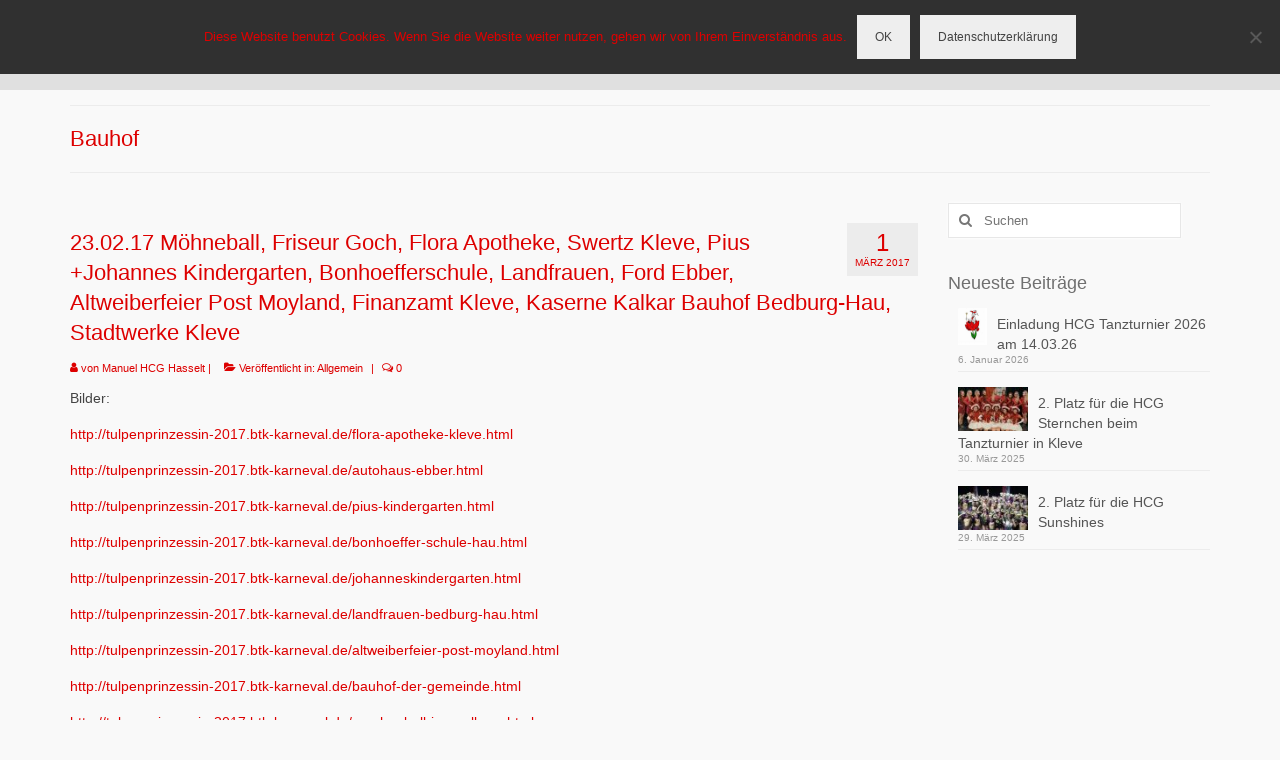

--- FILE ---
content_type: text/html; charset=UTF-8
request_url: https://www.hcg-hasselt.de/tag/bauhof/
body_size: 13268
content:
<!DOCTYPE html><html class="no-js" lang="de" itemscope="itemscope" itemtype="https://schema.org/WebPage"><head><meta charset="UTF-8"><meta name="viewport" content="width=device-width, initial-scale=1.0"><meta http-equiv="X-UA-Compatible" content="IE=edge"><meta name='robots' content='index, follow, max-image-preview:large, max-snippet:-1, max-video-preview:-1' /><style>img:is([sizes="auto" i],[sizes^="auto," i]){contain-intrinsic-size:3000px 1500px}</style><title>Bauhof Archive - HCG-Hasselt</title><link rel="canonical" href="https://www.hcg-hasselt.de/tag/bauhof/" /><meta property="og:locale" content="de_DE" /><meta property="og:type" content="article" /><meta property="og:title" content="Bauhof Archive - HCG-Hasselt" /><meta property="og:url" content="https://www.hcg-hasselt.de/tag/bauhof/" /><meta property="og:site_name" content="HCG-Hasselt" /><meta name="twitter:card" content="summary_large_image" /> <script type="application/ld+json" class="yoast-schema-graph">{"@context":"https://schema.org","@graph":[{"@type":"CollectionPage","@id":"https://www.hcg-hasselt.de/tag/bauhof/","url":"https://www.hcg-hasselt.de/tag/bauhof/","name":"Bauhof Archive - HCG-Hasselt","isPartOf":{"@id":"https://www.hcg-hasselt.de/#website"},"breadcrumb":{"@id":"https://www.hcg-hasselt.de/tag/bauhof/#breadcrumb"},"inLanguage":"de"},{"@type":"BreadcrumbList","@id":"https://www.hcg-hasselt.de/tag/bauhof/#breadcrumb","itemListElement":[{"@type":"ListItem","position":1,"name":"Startseite","item":"https://www.hcg-hasselt.de/"},{"@type":"ListItem","position":2,"name":"Bauhof"}]},{"@type":"WebSite","@id":"https://www.hcg-hasselt.de/#website","url":"https://www.hcg-hasselt.de/","name":"HCG-Hasselt","description":"Hasselter Carnevals Gemeinschaft e.V.","potentialAction":[{"@type":"SearchAction","target":{"@type":"EntryPoint","urlTemplate":"https://www.hcg-hasselt.de/?s={search_term_string}"},"query-input":{"@type":"PropertyValueSpecification","valueRequired":true,"valueName":"search_term_string"}}],"inLanguage":"de"}]}</script> <link rel='dns-prefetch' href='//www.hcg-hasselt.de' /><link rel="alternate" type="application/rss+xml" title="HCG-Hasselt &raquo; Feed" href="https://www.hcg-hasselt.de/feed/" /><link rel="alternate" type="application/rss+xml" title="HCG-Hasselt &raquo; Kommentar-Feed" href="https://www.hcg-hasselt.de/comments/feed/" /><link rel="alternate" type="application/rss+xml" title="HCG-Hasselt &raquo; Bauhof Schlagwort-Feed" href="https://www.hcg-hasselt.de/tag/bauhof/feed/" />  <script type='text/javascript' data-cfasync='false'>_SHR_SETTINGS={"endpoints":{"local_recs_url":"https:\/\/www.hcg-hasselt.de\/wp-admin\/admin-ajax.php?action=shareaholic_permalink_related","share_counts_url":"https:\/\/www.hcg-hasselt.de\/wp-admin\/admin-ajax.php?action=shareaholic_share_counts_api"}};</script> <script type='text/javascript' data-cfasync='false'
        src='//apps.shareaholic.com/assets/pub/shareaholic.js'
        data-shr-siteid='ad335ae70a45f430fc592908df9244cc' async='async' ></script> <meta name='shareaholic:site_name' content='HCG-Hasselt' /><meta name='shareaholic:language' content='de' /><meta name='shareaholic:article_visibility' content='private' /><meta name='shareaholic:site_id' content='ad335ae70a45f430fc592908df9244cc' /><meta name='shareaholic:wp_version' content='8.6.2' />  <script type="text/javascript">window._wpemojiSettings={"baseUrl":"https:\/\/s.w.org\/images\/core\/emoji\/16.0.1\/72x72\/","ext":".png","svgUrl":"https:\/\/s.w.org\/images\/core\/emoji\/16.0.1\/svg\/","svgExt":".svg","source":{"concatemoji":"https:\/\/www.hcg-hasselt.de\/wp-includes\/js\/wp-emoji-release.min.js?ver=6.8.3"}};
/*! This file is auto-generated */
!function(s,n){var o,i,e;function c(e){try{var t={supportTests:e,timestamp:(new Date).valueOf()};sessionStorage.setItem(o,JSON.stringify(t))}catch(e){}}function p(e,t,n){e.clearRect(0,0,e.canvas.width,e.canvas.height),e.fillText(t,0,0);var t=new Uint32Array(e.getImageData(0,0,e.canvas.width,e.canvas.height).data),a=(e.clearRect(0,0,e.canvas.width,e.canvas.height),e.fillText(n,0,0),new Uint32Array(e.getImageData(0,0,e.canvas.width,e.canvas.height).data));return t.every(function(e,t){return e===a[t]})}function u(e,t){e.clearRect(0,0,e.canvas.width,e.canvas.height),e.fillText(t,0,0);for(var n=e.getImageData(16,16,1,1),a=0;a<n.data.length;a++)if(0!==n.data[a])return!1;return!0}function f(e,t,n,a){switch(t){case"flag":return n(e,"\ud83c\udff3\ufe0f\u200d\u26a7\ufe0f","\ud83c\udff3\ufe0f\u200b\u26a7\ufe0f")?!1:!n(e,"\ud83c\udde8\ud83c\uddf6","\ud83c\udde8\u200b\ud83c\uddf6")&&!n(e,"\ud83c\udff4\udb40\udc67\udb40\udc62\udb40\udc65\udb40\udc6e\udb40\udc67\udb40\udc7f","\ud83c\udff4\u200b\udb40\udc67\u200b\udb40\udc62\u200b\udb40\udc65\u200b\udb40\udc6e\u200b\udb40\udc67\u200b\udb40\udc7f");case"emoji":return!a(e,"\ud83e\udedf")}return!1}function g(e,t,n,a){var r="undefined"!=typeof WorkerGlobalScope&&self instanceof WorkerGlobalScope?new OffscreenCanvas(300,150):s.createElement("canvas"),o=r.getContext("2d",{willReadFrequently:!0}),i=(o.textBaseline="top",o.font="600 32px Arial",{});return e.forEach(function(e){i[e]=t(o,e,n,a)}),i}function t(e){var t=s.createElement("script");t.src=e,t.defer=!0,s.head.appendChild(t)}"undefined"!=typeof Promise&&(o="wpEmojiSettingsSupports",i=["flag","emoji"],n.supports={everything:!0,everythingExceptFlag:!0},e=new Promise(function(e){s.addEventListener("DOMContentLoaded",e,{once:!0})}),new Promise(function(t){var n=function(){try{var e=JSON.parse(sessionStorage.getItem(o));if("object"==typeof e&&"number"==typeof e.timestamp&&(new Date).valueOf()<e.timestamp+604800&&"object"==typeof e.supportTests)return e.supportTests}catch(e){}return null}();if(!n){if("undefined"!=typeof Worker&&"undefined"!=typeof OffscreenCanvas&&"undefined"!=typeof URL&&URL.createObjectURL&&"undefined"!=typeof Blob)try{var e="postMessage("+g.toString()+"("+[JSON.stringify(i),f.toString(),p.toString(),u.toString()].join(",")+"));",a=new Blob([e],{type:"text/javascript"}),r=new Worker(URL.createObjectURL(a),{name:"wpTestEmojiSupports"});return void(r.onmessage=function(e){c(n=e.data),r.terminate(),t(n)})}catch(e){}c(n=g(i,f,p,u))}t(n)}).then(function(e){for(var t in e)n.supports[t]=e[t],n.supports.everything=n.supports.everything&&n.supports[t],"flag"!==t&&(n.supports.everythingExceptFlag=n.supports.everythingExceptFlag&&n.supports[t]);n.supports.everythingExceptFlag=n.supports.everythingExceptFlag&&!n.supports.flag,n.DOMReady=!1,n.readyCallback=function(){n.DOMReady=!0}}).then(function(){return e}).then(function(){var e;n.supports.everything||(n.readyCallback(),(e=n.source||{}).concatemoji?t(e.concatemoji):e.wpemoji&&e.twemoji&&(t(e.twemoji),t(e.wpemoji)))}))}((window,document),window._wpemojiSettings);</script> <style id='wp-emoji-styles-inline-css' type='text/css'>img.wp-smiley,img.emoji{display:inline !important;border:none !important;box-shadow:none !important;height:1em !important;width:1em !important;margin:0 .07em !important;vertical-align:-.1em !important;background:0 0 !important;padding:0 !important}</style><link rel='stylesheet' id='wp-block-library-css' href='https://www.hcg-hasselt.de/wp-includes/css/dist/block-library/style.min.css?ver=6.8.3' type='text/css' media='all' /><style id='classic-theme-styles-inline-css' type='text/css'>/*! This file is auto-generated */
.wp-block-button__link{color:#fff;background-color:#32373c;border-radius:9999px;box-shadow:none;text-decoration:none;padding:calc(.667em + 2px) calc(1.333em + 2px);font-size:1.125em}.wp-block-file__button{background:#32373c;color:#fff;text-decoration:none}</style><style id='global-styles-inline-css' type='text/css'>:root{--wp--preset--aspect-ratio--square:1;--wp--preset--aspect-ratio--4-3:4/3;--wp--preset--aspect-ratio--3-4:3/4;--wp--preset--aspect-ratio--3-2:3/2;--wp--preset--aspect-ratio--2-3:2/3;--wp--preset--aspect-ratio--16-9:16/9;--wp--preset--aspect-ratio--9-16:9/16;--wp--preset--color--black:#000;--wp--preset--color--cyan-bluish-gray:#abb8c3;--wp--preset--color--white:#fff;--wp--preset--color--pale-pink:#f78da7;--wp--preset--color--vivid-red:#cf2e2e;--wp--preset--color--luminous-vivid-orange:#ff6900;--wp--preset--color--luminous-vivid-amber:#fcb900;--wp--preset--color--light-green-cyan:#7bdcb5;--wp--preset--color--vivid-green-cyan:#00d084;--wp--preset--color--pale-cyan-blue:#8ed1fc;--wp--preset--color--vivid-cyan-blue:#0693e3;--wp--preset--color--vivid-purple:#9b51e0;--wp--preset--color--virtue-primary:#d00;--wp--preset--color--virtue-primary-light:#dd3535;--wp--preset--color--very-light-gray:#eee;--wp--preset--color--very-dark-gray:#444;--wp--preset--gradient--vivid-cyan-blue-to-vivid-purple:linear-gradient(135deg,rgba(6,147,227,1) 0%,#9b51e0 100%);--wp--preset--gradient--light-green-cyan-to-vivid-green-cyan:linear-gradient(135deg,#7adcb4 0%,#00d082 100%);--wp--preset--gradient--luminous-vivid-amber-to-luminous-vivid-orange:linear-gradient(135deg,rgba(252,185,0,1) 0%,rgba(255,105,0,1) 100%);--wp--preset--gradient--luminous-vivid-orange-to-vivid-red:linear-gradient(135deg,rgba(255,105,0,1) 0%,#cf2e2e 100%);--wp--preset--gradient--very-light-gray-to-cyan-bluish-gray:linear-gradient(135deg,#eee 0%,#a9b8c3 100%);--wp--preset--gradient--cool-to-warm-spectrum:linear-gradient(135deg,#4aeadc 0%,#9778d1 20%,#cf2aba 40%,#ee2c82 60%,#fb6962 80%,#fef84c 100%);--wp--preset--gradient--blush-light-purple:linear-gradient(135deg,#ffceec 0%,#9896f0 100%);--wp--preset--gradient--blush-bordeaux:linear-gradient(135deg,#fecda5 0%,#fe2d2d 50%,#6b003e 100%);--wp--preset--gradient--luminous-dusk:linear-gradient(135deg,#ffcb70 0%,#c751c0 50%,#4158d0 100%);--wp--preset--gradient--pale-ocean:linear-gradient(135deg,#fff5cb 0%,#b6e3d4 50%,#33a7b5 100%);--wp--preset--gradient--electric-grass:linear-gradient(135deg,#caf880 0%,#71ce7e 100%);--wp--preset--gradient--midnight:linear-gradient(135deg,#020381 0%,#2874fc 100%);--wp--preset--font-size--small:13px;--wp--preset--font-size--medium:20px;--wp--preset--font-size--large:36px;--wp--preset--font-size--x-large:42px;--wp--preset--spacing--20:.44rem;--wp--preset--spacing--30:.67rem;--wp--preset--spacing--40:1rem;--wp--preset--spacing--50:1.5rem;--wp--preset--spacing--60:2.25rem;--wp--preset--spacing--70:3.38rem;--wp--preset--spacing--80:5.06rem;--wp--preset--shadow--natural:6px 6px 9px rgba(0,0,0,.2);--wp--preset--shadow--deep:12px 12px 50px rgba(0,0,0,.4);--wp--preset--shadow--sharp:6px 6px 0px rgba(0,0,0,.2);--wp--preset--shadow--outlined:6px 6px 0px -3px rgba(255,255,255,1),6px 6px rgba(0,0,0,1);--wp--preset--shadow--crisp:6px 6px 0px rgba(0,0,0,1)}:where(.is-layout-flex){gap:.5em}:where(.is-layout-grid){gap:.5em}body .is-layout-flex{display:flex}.is-layout-flex{flex-wrap:wrap;align-items:center}.is-layout-flex>:is(*,div){margin:0}body .is-layout-grid{display:grid}.is-layout-grid>:is(*,div){margin:0}:where(.wp-block-columns.is-layout-flex){gap:2em}:where(.wp-block-columns.is-layout-grid){gap:2em}:where(.wp-block-post-template.is-layout-flex){gap:1.25em}:where(.wp-block-post-template.is-layout-grid){gap:1.25em}.has-black-color{color:var(--wp--preset--color--black) !important}.has-cyan-bluish-gray-color{color:var(--wp--preset--color--cyan-bluish-gray) !important}.has-white-color{color:var(--wp--preset--color--white) !important}.has-pale-pink-color{color:var(--wp--preset--color--pale-pink) !important}.has-vivid-red-color{color:var(--wp--preset--color--vivid-red) !important}.has-luminous-vivid-orange-color{color:var(--wp--preset--color--luminous-vivid-orange) !important}.has-luminous-vivid-amber-color{color:var(--wp--preset--color--luminous-vivid-amber) !important}.has-light-green-cyan-color{color:var(--wp--preset--color--light-green-cyan) !important}.has-vivid-green-cyan-color{color:var(--wp--preset--color--vivid-green-cyan) !important}.has-pale-cyan-blue-color{color:var(--wp--preset--color--pale-cyan-blue) !important}.has-vivid-cyan-blue-color{color:var(--wp--preset--color--vivid-cyan-blue) !important}.has-vivid-purple-color{color:var(--wp--preset--color--vivid-purple) !important}.has-black-background-color{background-color:var(--wp--preset--color--black) !important}.has-cyan-bluish-gray-background-color{background-color:var(--wp--preset--color--cyan-bluish-gray) !important}.has-white-background-color{background-color:var(--wp--preset--color--white) !important}.has-pale-pink-background-color{background-color:var(--wp--preset--color--pale-pink) !important}.has-vivid-red-background-color{background-color:var(--wp--preset--color--vivid-red) !important}.has-luminous-vivid-orange-background-color{background-color:var(--wp--preset--color--luminous-vivid-orange) !important}.has-luminous-vivid-amber-background-color{background-color:var(--wp--preset--color--luminous-vivid-amber) !important}.has-light-green-cyan-background-color{background-color:var(--wp--preset--color--light-green-cyan) !important}.has-vivid-green-cyan-background-color{background-color:var(--wp--preset--color--vivid-green-cyan) !important}.has-pale-cyan-blue-background-color{background-color:var(--wp--preset--color--pale-cyan-blue) !important}.has-vivid-cyan-blue-background-color{background-color:var(--wp--preset--color--vivid-cyan-blue) !important}.has-vivid-purple-background-color{background-color:var(--wp--preset--color--vivid-purple) !important}.has-black-border-color{border-color:var(--wp--preset--color--black) !important}.has-cyan-bluish-gray-border-color{border-color:var(--wp--preset--color--cyan-bluish-gray) !important}.has-white-border-color{border-color:var(--wp--preset--color--white) !important}.has-pale-pink-border-color{border-color:var(--wp--preset--color--pale-pink) !important}.has-vivid-red-border-color{border-color:var(--wp--preset--color--vivid-red) !important}.has-luminous-vivid-orange-border-color{border-color:var(--wp--preset--color--luminous-vivid-orange) !important}.has-luminous-vivid-amber-border-color{border-color:var(--wp--preset--color--luminous-vivid-amber) !important}.has-light-green-cyan-border-color{border-color:var(--wp--preset--color--light-green-cyan) !important}.has-vivid-green-cyan-border-color{border-color:var(--wp--preset--color--vivid-green-cyan) !important}.has-pale-cyan-blue-border-color{border-color:var(--wp--preset--color--pale-cyan-blue) !important}.has-vivid-cyan-blue-border-color{border-color:var(--wp--preset--color--vivid-cyan-blue) !important}.has-vivid-purple-border-color{border-color:var(--wp--preset--color--vivid-purple) !important}.has-vivid-cyan-blue-to-vivid-purple-gradient-background{background:var(--wp--preset--gradient--vivid-cyan-blue-to-vivid-purple) !important}.has-light-green-cyan-to-vivid-green-cyan-gradient-background{background:var(--wp--preset--gradient--light-green-cyan-to-vivid-green-cyan) !important}.has-luminous-vivid-amber-to-luminous-vivid-orange-gradient-background{background:var(--wp--preset--gradient--luminous-vivid-amber-to-luminous-vivid-orange) !important}.has-luminous-vivid-orange-to-vivid-red-gradient-background{background:var(--wp--preset--gradient--luminous-vivid-orange-to-vivid-red) !important}.has-very-light-gray-to-cyan-bluish-gray-gradient-background{background:var(--wp--preset--gradient--very-light-gray-to-cyan-bluish-gray) !important}.has-cool-to-warm-spectrum-gradient-background{background:var(--wp--preset--gradient--cool-to-warm-spectrum) !important}.has-blush-light-purple-gradient-background{background:var(--wp--preset--gradient--blush-light-purple) !important}.has-blush-bordeaux-gradient-background{background:var(--wp--preset--gradient--blush-bordeaux) !important}.has-luminous-dusk-gradient-background{background:var(--wp--preset--gradient--luminous-dusk) !important}.has-pale-ocean-gradient-background{background:var(--wp--preset--gradient--pale-ocean) !important}.has-electric-grass-gradient-background{background:var(--wp--preset--gradient--electric-grass) !important}.has-midnight-gradient-background{background:var(--wp--preset--gradient--midnight) !important}.has-small-font-size{font-size:var(--wp--preset--font-size--small) !important}.has-medium-font-size{font-size:var(--wp--preset--font-size--medium) !important}.has-large-font-size{font-size:var(--wp--preset--font-size--large) !important}.has-x-large-font-size{font-size:var(--wp--preset--font-size--x-large) !important}:where(.wp-block-post-template.is-layout-flex){gap:1.25em}:where(.wp-block-post-template.is-layout-grid){gap:1.25em}:where(.wp-block-columns.is-layout-flex){gap:2em}:where(.wp-block-columns.is-layout-grid){gap:2em}:root :where(.wp-block-pullquote){font-size:1.5em;line-height:1.6}</style><link rel='stylesheet' id='cookie-notice-front-css' href='https://www.hcg-hasselt.de/wp-content/plugins/cookie-notice/css/front.min.css?ver=2.5.8' type='text/css' media='all' /><link rel='stylesheet' id='wpa-css-css' href='https://www.hcg-hasselt.de/wp-content/cache/autoptimize/css/autoptimize_single_a0b823f7ab1f0a3a563fb10c3664d2a6.css?ver=2.3.04' type='text/css' media='all' /><style id='kadence-blocks-global-variables-inline-css' type='text/css'>:root{--global-kb-font-size-sm:clamp(.8rem,.73rem + .217vw,.9rem);--global-kb-font-size-md:clamp(1.1rem,.995rem + .326vw,1.25rem);--global-kb-font-size-lg:clamp(1.75rem,1.576rem + .543vw,2rem);--global-kb-font-size-xl:clamp(2.25rem,1.728rem + 1.63vw,3rem);--global-kb-font-size-xxl:clamp(2.5rem,1.456rem + 3.26vw,4rem);--global-kb-font-size-xxxl:clamp(2.75rem,.489rem + 7.065vw,6rem)}:root{--global-palette1:#3182ce;--global-palette2:#2b6cb0;--global-palette3:#1a202c;--global-palette4:#2d3748;--global-palette5:#4a5568;--global-palette6:#718096;--global-palette7:#edf2f7;--global-palette8:#f7fafc;--global-palette9:#fff}</style><link rel='stylesheet' id='virtue_theme-css' href='https://www.hcg-hasselt.de/wp-content/cache/autoptimize/css/autoptimize_single_9ad09b7f0af7258ad2a718ded8e39e06.css?ver=3.4.13' type='text/css' media='all' /><link rel='stylesheet' id='virtue_skin-css' href='https://www.hcg-hasselt.de/wp-content/cache/autoptimize/css/autoptimize_single_baa9ba997642abcdec13bdc8f0ab27c8.css?ver=3.4.13' type='text/css' media='all' /> <script type="text/javascript" id="cookie-notice-front-js-before">var cnArgs={"ajaxUrl":"https:\/\/www.hcg-hasselt.de\/wp-admin\/admin-ajax.php","nonce":"8e6212d057","hideEffect":"fade","position":"top","onScroll":false,"onScrollOffset":100,"onClick":false,"cookieName":"cookie_notice_accepted","cookieTime":2592000,"cookieTimeRejected":2592000,"globalCookie":false,"redirection":true,"cache":true,"revokeCookies":false,"revokeCookiesOpt":"automatic"};</script> <script type="text/javascript" src="https://www.hcg-hasselt.de/wp-content/plugins/cookie-notice/js/front.min.js?ver=2.5.8" id="cookie-notice-front-js"></script> <script type="text/javascript" src="https://www.hcg-hasselt.de/wp-includes/js/jquery/jquery.min.js?ver=3.7.1" id="jquery-core-js"></script> <script type="text/javascript" src="https://www.hcg-hasselt.de/wp-includes/js/jquery/jquery-migrate.min.js?ver=3.4.1" id="jquery-migrate-js"></script> <!--[if lt IE 9]> <script type="text/javascript" src="https://www.hcg-hasselt.de/wp-content/themes/virtue/assets/js/vendor/respond.min.js?ver=6.8.3" id="virtue-respond-js"></script> <![endif]--><link rel="https://api.w.org/" href="https://www.hcg-hasselt.de/wp-json/" /><link rel="alternate" title="JSON" type="application/json" href="https://www.hcg-hasselt.de/wp-json/wp/v2/tags/419" /><link rel="EditURI" type="application/rsd+xml" title="RSD" href="https://www.hcg-hasselt.de/xmlrpc.php?rsd" /><meta name="generator" content="WordPress 6.8.3" /><style type="text/css">#logo{padding-top:25px}#logo{padding-bottom:10px}#logo{margin-left:0}#logo{margin-right:0}#nav-main{margin-top:40px}#nav-main{margin-bottom:10px}.headerfont,.tp-caption{font-family:Verdana,Geneva,sans-serif}.topbarmenu ul li{font-family:Verdana,Geneva,sans-serif}.home-message:hover{background-color:#d00;background-color:rgba(221,0,0,.6)}nav.woocommerce-pagination ul li a:hover,.wp-pagenavi a:hover,.panel-heading .accordion-toggle,.variations .kad_radio_variations label:hover,.variations .kad_radio_variations label.selectedValue{border-color:#d00}a,#nav-main ul.sf-menu ul li a:hover,.product_price ins .amount,.price ins .amount,.color_primary,.primary-color,#logo a.brand,#nav-main ul.sf-menu a:hover,.woocommerce-message:before,.woocommerce-info:before,#nav-second ul.sf-menu a:hover,.footerclass a:hover,.posttags a:hover,.subhead a:hover,.nav-trigger-case:hover .kad-menu-name,.nav-trigger-case:hover .kad-navbtn,#kadbreadcrumbs a:hover,#wp-calendar a,.star-rating,.has-virtue-primary-color{color:#d00}.widget_price_filter .ui-slider .ui-slider-handle,.product_item .kad_add_to_cart:hover,.product_item:hover a.button:hover,.product_item:hover .kad_add_to_cart:hover,.kad-btn-primary,html .woocommerce-page .widget_layered_nav ul.yith-wcan-label li a:hover,html .woocommerce-page .widget_layered_nav ul.yith-wcan-label li.chosen a,.product-category.grid_item a:hover h5,.woocommerce-message .button,.widget_layered_nav_filters ul li a,.widget_layered_nav ul li.chosen a,.wpcf7 input.wpcf7-submit,.yith-wcan .yith-wcan-reset-navigation,#containerfooter .menu li a:hover,.bg_primary,.portfolionav a:hover,.home-iconmenu a:hover,p.demo_store,.topclass,#commentform .form-submit #submit,.kad-hover-bg-primary:hover,.widget_shopping_cart_content .checkout,.login .form-row .button,.variations .kad_radio_variations label.selectedValue,#payment #place_order,.wpcf7 input.wpcf7-back,.shop_table .actions input[type=submit].checkout-button,.cart_totals .checkout-button,input[type=submit].button,.order-actions .button,.has-virtue-primary-background-color{background:#d00}a:hover,.has-virtue-primary-light-color{color:#dd3535}.kad-btn-primary:hover,.login .form-row .button:hover,#payment #place_order:hover,.yith-wcan .yith-wcan-reset-navigation:hover,.widget_shopping_cart_content .checkout:hover,.woocommerce-message .button:hover,#commentform .form-submit #submit:hover,.wpcf7 input.wpcf7-submit:hover,.widget_layered_nav_filters ul li a:hover,.cart_totals .checkout-button:hover,.widget_layered_nav ul li.chosen a:hover,.shop_table .actions input[type=submit].checkout-button:hover,.wpcf7 input.wpcf7-back:hover,.order-actions .button:hover,input[type=submit].button:hover,.product_item:hover .kad_add_to_cart,.product_item:hover a.button,.has-virtue-primary-light-background-color{background:#dd3535}.color_gray,.subhead,.subhead a,.posttags,.posttags a,.product_meta a{color:#d00}input[type=number]::-webkit-inner-spin-button,input[type=number]::-webkit-outer-spin-button{-webkit-appearance:none;margin:0}input[type=number]{-moz-appearance:textfield}.quantity input::-webkit-outer-spin-button,.quantity input::-webkit-inner-spin-button{display:none}#containerfooter h3,#containerfooter,.footercredits p,.footerclass a,.footernav ul li a{color:#d00}.contentclass,.nav-tabs>.active>a,.nav-tabs>.active>a:hover,.nav-tabs>.active>a:focus{background:#f9f9f9}.topclass{background:#f9f9f9}.headerclass{background:#e0e0e0}.mobileclass{background:#f9f9f9}.footerclass{background:#d1d1d1}body{background:#f9f9f9;background-position:0 0}.product_item .product_details h5{text-transform:none}.product_item .product_details h5{min-height:40px}.entry-content p{margin-bottom:16px}</style><style type="text/css">.recentcomments a{display:inline !important;padding:0 !important;margin:0 !important}</style><style type="text/css" title="dynamic-css" class="options-output">header #logo a.brand,.logofont{font-family:Verdana,Geneva,sans-serif;line-height:40px;font-weight:400;font-style:normal;color:#d00;font-size:32px}.kad_tagline{font-family:Verdana,Geneva,sans-serif;line-height:20px;font-weight:400;font-style:normal;color:#444;font-size:14px}.product_item .product_details h5{font-family:Verdana,Geneva,sans-serif;line-height:20px;font-weight:700;font-style:normal;font-size:16px}h1{font-family:Verdana,Geneva,sans-serif;line-height:30px;font-weight:400;font-style:normal;color:#d00;font-size:22px}h2{font-family:Verdana,Geneva,sans-serif;line-height:30px;font-weight:400;font-style:normal;color:#000;font-size:20px}h3{font-family:Verdana,Geneva,sans-serif;line-height:30px;font-weight:400;font-style:normal;color:#707070;font-size:18px}h4{font-family:Verdana,Geneva,sans-serif;line-height:30px;font-weight:400;font-style:normal;font-size:16px}h5{font-family:Verdana,Geneva,sans-serif;line-height:24px;font-weight:700;font-style:normal;font-size:14px}body{font-family:Verdana,Geneva,sans-serif;line-height:20px;font-weight:400;font-style:normal;font-size:14px}#nav-main ul.sf-menu a{font-family:Verdana,Geneva,sans-serif;line-height:20px;font-weight:400;font-style:normal;color:#d00;font-size:14px}#nav-second ul.sf-menu a{font-family:Verdana,Geneva,sans-serif;line-height:22px;font-weight:400;font-style:normal;font-size:18px}.kad-nav-inner .kad-mnav,.kad-mobile-nav .kad-nav-inner li a,.nav-trigger-case{font-family:Verdana,Geneva,sans-serif;line-height:20px;font-weight:400;font-style:normal;color:#d00;font-size:16px}</style></head><body class="archive tag tag-bauhof tag-419 wp-embed-responsive wp-theme-virtue cookies-not-set wide"><div id="kt-skip-link"><a href="#content">Skip to Main Content</a></div><div id="wrapper" class="container"><header class="banner headerclass" itemscope itemtype="https://schema.org/WPHeader"><div class="container"><div class="row"><div class="col-md-4 clearfix kad-header-left"><div id="logo" class="logocase"> <a class="brand logofont" href="https://www.hcg-hasselt.de/"> HCG-Hasselt </a></div></div><div class="col-md-8 kad-header-right"><nav id="nav-main" class="clearfix" itemscope itemtype="https://schema.org/SiteNavigationElement"><ul id="menu-hauptnavi" class="sf-menu"><li  class=" sf-dropdown menu-item-91"><a title="Hasselter Carnevals Gemeinschaft e.V." href="https://www.hcg-hasselt.de/"><span>HCG Hasselt</span></a><ul class="sub-menu sf-dropdown-menu dropdown"><li  class=" menu-item-96"><a title="Chronik der HCG-Hasselt &#8211; Bedburg-Hau, Kleve" href="https://www.hcg-hasselt.de/chronik/"><span>HCG Chronik</span></a></li><li  class=" menu-item-10356"><a title="BTK-Tulpenprinzessin" href="https://www.hcg-hasselt.de/btk-tulpenprinzessin-2023-2024-claire-1/"><span>BTK-Tulpenprinzessin</span></a></li><li  class=" menu-item-1312"><a title="Prinzessinnen der HCG Hasselt, Bedburg-Hau, Kleve" href="https://www.hcg-hasselt.de/veranstaltungen/hcg-prinzessinnen/"><span>HCG Prinzessinnen</span></a></li><li  class=" menu-item-1237"><a title="11er Rat der HCG-Hasselt, Bedburg Hau im Kreis Kleve" href="https://www.hcg-hasselt.de/11errat/"><span>HCG 11er Rat</span></a></li><li  class=" menu-item-1306"><a title="Vorstand der Hasselter Carnevals Gemeinschaft HCG" href="https://www.hcg-hasselt.de/vorstand/"><span>HCG Vorstand</span></a></li></ul></li><li  class=" current_page_parent menu-item-92"><a title="Aktuelles vom Karneval Hasselt, Bedburg Hau, Kleve" href="https://www.hcg-hasselt.de/aktuelles/"><span>Aktuelles</span></a></li><li  class=" sf-dropdown menu-item-1305"><a title="Karnevals Veranstaltungen HCG-Hasselt, Bedburghau, Kleve" href="https://www.hcg-hasselt.de/veranstaltungen/"><span>Veranstaltungen</span></a><ul class="sub-menu sf-dropdown-menu dropdown"><li  class=" menu-item-1307"><a title="Prunksitzung der HCG-Hasselt Karnevals Gemeinschaft" href="https://www.hcg-hasselt.de/veranstaltungen/prunksitzung/"><span>Prunksitzung der HCG-Hasselt</span></a></li><li  class=" menu-item-1311"><a title="Damensitzung der HCG-Hasselt Karnevals Gemeinschaft" href="https://www.hcg-hasselt.de/veranstaltungen/damensitzung/"><span>Damensitzung 2026 am 10.01.26</span></a></li><li  class=" menu-item-1309"><a title="Kinderkarneval der HCG-Hasselt" href="https://www.hcg-hasselt.de/veranstaltungen/kinderkarneval/"><span>Kinderkarneval der HCG-Hasselt 2026 am 01.02.2026</span></a></li><li  class=" menu-item-1308"><a title="Tanzturnier &#8211; Hasselt, Bedburg-Hau, Kleve" href="https://www.hcg-hasselt.de/veranstaltungen/tanzturnier/"><span>Tanzturnier</span></a></li></ul></li><li  class=" sf-dropdown menu-item-675"><a title="HCK Hasselt &#8211; Tanzgruppen Hasselt Bedburghau Kleve" href="https://www.hcg-hasselt.de/show-tanz-gruppen/"><span>Tanzgruppen</span></a><ul class="sub-menu sf-dropdown-menu dropdown"><li  class=" menu-item-8046"><a title=" Tanzgruppe" href="https://www.hcg-hasselt.de/show-tanz-gruppen/hcg-elfen-tanzgruppe-hasselt-bedburg-hau/"><span>HCG Elfen</span></a></li><li  class=" menu-item-1069"><a title="HCG Sunshines &#8211; Tanzgruppe HCG Hasselt" href="https://www.hcg-hasselt.de/show-tanz-gruppen/hcg-teenies/"><span>HCG Sunshines</span></a></li><li  class=" menu-item-1070"><a title="HCG Blümchen &#8211; Tanzgruppe HCG Hasselt" href="https://www.hcg-hasselt.de/show-tanz-gruppen/hcg-bluemchen/"><span>HCG Blümchen</span></a></li><li  class=" menu-item-676"><a title="HCG Girlies &#8211; Tanzgruppe HCG Hasselt" href="https://www.hcg-hasselt.de/show-tanz-gruppen/girlies/"><span>HCG Girlies</span></a></li><li  class=" menu-item-1071"><a title="HCG Sternchen &#8211; Tanzgruppe HCG Hasselt" href="https://www.hcg-hasselt.de/show-tanz-gruppen/hcg-sternchen-tanzgruppe/"><span>HCG Sternchen</span></a></li><li  class=" menu-item-8047"><a title="Tanzgruppe" href="https://www.hcg-hasselt.de/show-tanz-gruppen/hcg-diamonds-tanzgruppe/"><span>HCG Diamonds</span></a></li></ul></li><li  class=" menu-item-2575"><a title="Unternehemen aus Hasselt, Bedburg Hau, Kleve" href="https://www.hcg-hasselt.de/sponsoren-hasselt-bedburg-hau-kleve/"><span>Sponsoren</span></a></li></ul></nav></div></div><div id="mobile-nav-trigger" class="nav-trigger"> <button class="nav-trigger-case mobileclass collapsed" data-toggle="collapse" data-target=".kad-nav-collapse"> <span class="kad-navbtn"><i class="icon-reorder"></i></span> <span class="kad-menu-name">Menü</span> </button></div><div id="kad-mobile-nav" class="kad-mobile-nav"><div class="kad-nav-inner mobileclass"><div class="kad-nav-collapse"><ul id="menu-hauptnavi-1" class="kad-mnav"><li  class="menu-hcg-hasselt sf-dropdown sf-dropdown-toggle menu-item-91"><a title="Hasselter Carnevals Gemeinschaft e.V." href="https://www.hcg-hasselt.de/"><span>HCG Hasselt</span></a><span class="kad-submenu-accordion collapse-next  kad-submenu-accordion-open" data-parent=".kad-nav-collapse" data-toggle="collapse" data-target=""><i class="icon-chevron-down"></i><i class="icon-chevron-up"></i></span><ul class="sub-menu sf-dropdown-menu collapse"><li  class="menu-hcg-chronik menu-item-96"><a title="Chronik der HCG-Hasselt &#8211; Bedburg-Hau, Kleve" href="https://www.hcg-hasselt.de/chronik/"><span>HCG Chronik</span></a></li><li  class="menu-btk-tulpenprinzessin menu-item-10356"><a title="BTK-Tulpenprinzessin" href="https://www.hcg-hasselt.de/btk-tulpenprinzessin-2023-2024-claire-1/"><span>BTK-Tulpenprinzessin</span></a></li><li  class="menu-hcg-prinzessinnen menu-item-1312"><a title="Prinzessinnen der HCG Hasselt, Bedburg-Hau, Kleve" href="https://www.hcg-hasselt.de/veranstaltungen/hcg-prinzessinnen/"><span>HCG Prinzessinnen</span></a></li><li  class="menu-hcg-11er-rat menu-item-1237"><a title="11er Rat der HCG-Hasselt, Bedburg Hau im Kreis Kleve" href="https://www.hcg-hasselt.de/11errat/"><span>HCG 11er Rat</span></a></li><li  class="menu-hcg-vorstand menu-item-1306"><a title="Vorstand der Hasselter Carnevals Gemeinschaft HCG" href="https://www.hcg-hasselt.de/vorstand/"><span>HCG Vorstand</span></a></li></ul></li><li  class="menu-aktuelles current_page_parent menu-item-92"><a title="Aktuelles vom Karneval Hasselt, Bedburg Hau, Kleve" href="https://www.hcg-hasselt.de/aktuelles/"><span>Aktuelles</span></a></li><li  class="menu-veranstaltungen sf-dropdown sf-dropdown-toggle menu-item-1305"><a title="Karnevals Veranstaltungen HCG-Hasselt, Bedburghau, Kleve" href="https://www.hcg-hasselt.de/veranstaltungen/"><span>Veranstaltungen</span></a><span class="kad-submenu-accordion collapse-next  kad-submenu-accordion-open" data-parent=".kad-nav-collapse" data-toggle="collapse" data-target=""><i class="icon-chevron-down"></i><i class="icon-chevron-up"></i></span><ul class="sub-menu sf-dropdown-menu collapse"><li  class="menu-prunksitzung-der-hcg-hasselt menu-item-1307"><a title="Prunksitzung der HCG-Hasselt Karnevals Gemeinschaft" href="https://www.hcg-hasselt.de/veranstaltungen/prunksitzung/"><span>Prunksitzung der HCG-Hasselt</span></a></li><li  class="menu-damensitzung-2026-am-10-01-26 menu-item-1311"><a title="Damensitzung der HCG-Hasselt Karnevals Gemeinschaft" href="https://www.hcg-hasselt.de/veranstaltungen/damensitzung/"><span>Damensitzung 2026 am 10.01.26</span></a></li><li  class="menu-kinderkarneval-der-hcg-hasselt-2026-am-01-02-2026 menu-item-1309"><a title="Kinderkarneval der HCG-Hasselt" href="https://www.hcg-hasselt.de/veranstaltungen/kinderkarneval/"><span>Kinderkarneval der HCG-Hasselt 2026 am 01.02.2026</span></a></li><li  class="menu-tanzturnier menu-item-1308"><a title="Tanzturnier &#8211; Hasselt, Bedburg-Hau, Kleve" href="https://www.hcg-hasselt.de/veranstaltungen/tanzturnier/"><span>Tanzturnier</span></a></li></ul></li><li  class="menu-tanzgruppen sf-dropdown sf-dropdown-toggle menu-item-675"><a title="HCK Hasselt &#8211; Tanzgruppen Hasselt Bedburghau Kleve" href="https://www.hcg-hasselt.de/show-tanz-gruppen/"><span>Tanzgruppen</span></a><span class="kad-submenu-accordion collapse-next  kad-submenu-accordion-open" data-parent=".kad-nav-collapse" data-toggle="collapse" data-target=""><i class="icon-chevron-down"></i><i class="icon-chevron-up"></i></span><ul class="sub-menu sf-dropdown-menu collapse"><li  class="menu-hcg-elfen menu-item-8046"><a title=" Tanzgruppe" href="https://www.hcg-hasselt.de/show-tanz-gruppen/hcg-elfen-tanzgruppe-hasselt-bedburg-hau/"><span>HCG Elfen</span></a></li><li  class="menu-hcg-sunshines menu-item-1069"><a title="HCG Sunshines &#8211; Tanzgruppe HCG Hasselt" href="https://www.hcg-hasselt.de/show-tanz-gruppen/hcg-teenies/"><span>HCG Sunshines</span></a></li><li  class="menu-hcg-bluemchen menu-item-1070"><a title="HCG Blümchen &#8211; Tanzgruppe HCG Hasselt" href="https://www.hcg-hasselt.de/show-tanz-gruppen/hcg-bluemchen/"><span>HCG Blümchen</span></a></li><li  class="menu-hcg-girlies menu-item-676"><a title="HCG Girlies &#8211; Tanzgruppe HCG Hasselt" href="https://www.hcg-hasselt.de/show-tanz-gruppen/girlies/"><span>HCG Girlies</span></a></li><li  class="menu-hcg-sternchen menu-item-1071"><a title="HCG Sternchen &#8211; Tanzgruppe HCG Hasselt" href="https://www.hcg-hasselt.de/show-tanz-gruppen/hcg-sternchen-tanzgruppe/"><span>HCG Sternchen</span></a></li><li  class="menu-hcg-diamonds menu-item-8047"><a title="Tanzgruppe" href="https://www.hcg-hasselt.de/show-tanz-gruppen/hcg-diamonds-tanzgruppe/"><span>HCG Diamonds</span></a></li></ul></li><li  class="menu-sponsoren menu-item-2575"><a title="Unternehemen aus Hasselt, Bedburg Hau, Kleve" href="https://www.hcg-hasselt.de/sponsoren-hasselt-bedburg-hau-kleve/"><span>Sponsoren</span></a></li></ul></div></div></div></div></header><div class="wrap contentclass" role="document"><div id="pageheader" class="titleclass"><div class="container"><div class="page-header"><h1 class="entry-title" itemprop="name"> Bauhof</h1><p class="subtitle"></p></div></div></div><div id="content" class="container"><div class="row"><div class="main col-lg-9 col-md-8  single-article fullpost" role="main"><article class="post-7264 post type-post status-publish format-standard hentry category-allgemein tag-altweiber tag-bauhof tag-bedburg-hau tag-bluemchen tag-bonhoeffer-schule tag-btk tag-friseur tag-garde tag-gardetanz tag-girlies tag-goch tag-hasselt tag-hcg tag-isabel tag-kalkar tag-karneval tag-kaserne tag-kleve tag-moehneball tag-pius tag-post-moyland tag-prinzessin tag-stadtwerke-finanzamt tag-sternchen tag-sunshines tag-swertz tag-tulpenprinzessin" itemscope="" itemtype="https://schema.org/BlogPosting"><div class="postmeta updated color_gray"><div class="postdate bg-lightgray headerfont"><meta itemprop="datePublished" content="2017-03-01T09:32:25+01:00"> <span class="postday">1</span> März 2017</div></div><header> <a href="https://www.hcg-hasselt.de/23-02-17-moehneball-flora-apothele-pius-johannes-kindergarten-bonhoefferschule-landfrauen-ford-ebber-altweiberfeier-post-moyland-finanzamt-kleve-kaserne-kalkar-bauhof-bedburg-hau-stadtwerke/"><h1 class="entry-title" itemprop="name headline"> 23.02.17 Möhneball, Friseur Goch, Flora Apotheke, Swertz Kleve, Pius +Johannes Kindergarten, Bonhoefferschule, Landfrauen, Ford Ebber, Altweiberfeier Post Moyland, Finanzamt Kleve, Kaserne Kalkar Bauhof Bedburg-Hau, Stadtwerke Kleve</h1> </a><div class="subhead"> <span class="postauthortop author vcard"> <i class="icon-user"></i> von <span itemprop="author"><a href="https://www.hcg-hasselt.de/author/manuel/" class="fn" rel="author">Manuel HCG Hasselt</a></span> |</span> <span class="postedintop"><i class="icon-folder-open"></i> Veröffentlicht in: <a href="https://www.hcg-hasselt.de/category/allgemein/" rel="category tag">Allgemein</a></span> <span class="kad-hidepostedin">|</span> <span class="postcommentscount"> <i class="icon-comments-alt"></i> 0 </span></div></header><div class="entry-content" itemprop="articleBody"><p>Bilder:</p><p><a href="http://tulpenprinzessin-2017.btk-karneval.de/flora-apotheke-kleve.html">http://tulpenprinzessin-2017.btk-karneval.de/flora-apotheke-kleve.html</a></p><p><a href="http://tulpenprinzessin-2017.btk-karneval.de/autohaus-ebber.html">http://tulpenprinzessin-2017.btk-karneval.de/autohaus-ebber.html</a></p><p><a href="http://tulpenprinzessin-2017.btk-karneval.de/pius-kindergarten.html">http://tulpenprinzessin-2017.btk-karneval.de/pius-kindergarten.html</a></p><p><a href="http://tulpenprinzessin-2017.btk-karneval.de/bonhoeffer-schule-hau.html">http://tulpenprinzessin-2017.btk-karneval.de/bonhoeffer-schule-hau.html</a></p><p><a href="http://tulpenprinzessin-2017.btk-karneval.de/johanneskindergarten.html">http://tulpenprinzessin-2017.btk-karneval.de/johanneskindergarten.html</a></p><p><a href="http://tulpenprinzessin-2017.btk-karneval.de/landfrauen-bedburg-hau.html">http://tulpenprinzessin-2017.btk-karneval.de/landfrauen-bedburg-hau.html</a></p><p><a href="http://tulpenprinzessin-2017.btk-karneval.de/altweiberfeier-post-moyland.html">http://tulpenprinzessin-2017.btk-karneval.de/altweiberfeier-post-moyland.html</a></p><p><a href="http://tulpenprinzessin-2017.btk-karneval.de/bauhof-der-gemeinde.html">http://tulpenprinzessin-2017.btk-karneval.de/bauhof-der-gemeinde.html</a></p><p><a href="http://tulpenprinzessin-2017.btk-karneval.de/moehneball-in-qualburg.html">http://tulpenprinzessin-2017.btk-karneval.de/moehneball-in-qualburg.html</a></p><p><a href="http://tulpenprinzessin-2017.btk-karneval.de/moehneball-in-qualburg.html">http://tulpenprinzessin-2017.btk-karneval.de/moehneball-in-qualburg.html</a></p><p><a href="http://tulpenprinzessin-2017.btk-karneval.de/stadtwerke-kleve.html">http://tulpenprinzessin-2017.btk-karneval.de/stadtwerke-kleve.html</a></p><p><a href="http://tulpenprinzessin-2017.btk-karneval.de/finazamt-kleve.html">http://tulpenprinzessin-2017.btk-karneval.de/finazamt-kleve.html</a></p><p><a href="http://tulpenprinzessin-2017.btk-karneval.de/swertz-kleve.html">http://tulpenprinzessin-2017.btk-karneval.de/swertz-kleve.html</a></p><p><a href="http://tulpenprinzessin-2017.btk-karneval.de/dagmar-friseur-in-goch.html">http://tulpenprinzessin-2017.btk-karneval.de/dagmar-friseur-in-goch.html</a></p><p><a href="http://tulpenprinzessin-2017.btk-karneval.de/kaserne-kalkar.html">http://tulpenprinzessin-2017.btk-karneval.de/kaserne-kalkar.html</a></p><div class='shareaholic-canvas' data-app-id='11734967' data-app-id-name='category_below_content' data-app='share_buttons' data-title='23.02.17 Möhneball, Friseur Goch, Flora Apotheke, Swertz Kleve, Pius +Johannes Kindergarten, Bonhoefferschule, Landfrauen, Ford Ebber, Altweiberfeier Post Moyland, Finanzamt Kleve, Kaserne Kalkar Bauhof Bedburg-Hau, Stadtwerke Kleve' data-link='https://www.hcg-hasselt.de/23-02-17-moehneball-flora-apothele-pius-johannes-kindergarten-bonhoefferschule-landfrauen-ford-ebber-altweiberfeier-post-moyland-finanzamt-kleve-kaserne-kalkar-bauhof-bedburg-hau-stadtwerke/' data-summary=''></div></div><footer class="single-footer clearfix"> <span class="posttags"><i class="icon-tag"></i><a href="https://www.hcg-hasselt.de/tag/altweiber/" rel="tag">Altweiber</a>, <a href="https://www.hcg-hasselt.de/tag/bauhof/" rel="tag">Bauhof</a>, <a href="https://www.hcg-hasselt.de/tag/bedburg-hau/" rel="tag">Bedburg-Hau</a>, <a href="https://www.hcg-hasselt.de/tag/bluemchen/" rel="tag">Blümchen</a>, <a href="https://www.hcg-hasselt.de/tag/bonhoeffer-schule/" rel="tag">Bonhoeffer Schule</a>, <a href="https://www.hcg-hasselt.de/tag/btk/" rel="tag">BTK</a>, <a href="https://www.hcg-hasselt.de/tag/friseur/" rel="tag">Friseur</a>, <a href="https://www.hcg-hasselt.de/tag/garde/" rel="tag">Garde</a>, <a href="https://www.hcg-hasselt.de/tag/gardetanz/" rel="tag">Gardetanz</a>, <a href="https://www.hcg-hasselt.de/tag/girlies/" rel="tag">Girlies</a>, <a href="https://www.hcg-hasselt.de/tag/goch/" rel="tag">Goch</a>, <a href="https://www.hcg-hasselt.de/tag/hasselt/" rel="tag">Hasselt</a>, <a href="https://www.hcg-hasselt.de/tag/hcg/" rel="tag">HCG</a>, <a href="https://www.hcg-hasselt.de/tag/isabel/" rel="tag">Isabel</a>, <a href="https://www.hcg-hasselt.de/tag/kalkar/" rel="tag">Kalkar</a>, <a href="https://www.hcg-hasselt.de/tag/karneval/" rel="tag">Karneval</a>, <a href="https://www.hcg-hasselt.de/tag/kaserne/" rel="tag">Kaserne</a>, <a href="https://www.hcg-hasselt.de/tag/kleve/" rel="tag">Kleve</a>, <a href="https://www.hcg-hasselt.de/tag/moehneball/" rel="tag">Möhneball</a>, <a href="https://www.hcg-hasselt.de/tag/pius/" rel="tag">Pius</a>, <a href="https://www.hcg-hasselt.de/tag/post-moyland/" rel="tag">Post Moyland</a>, <a href="https://www.hcg-hasselt.de/tag/prinzessin/" rel="tag">Prinzessin</a>, <a href="https://www.hcg-hasselt.de/tag/stadtwerke-finanzamt/" rel="tag">Stadtwerke Finanzamt</a>, <a href="https://www.hcg-hasselt.de/tag/sternchen/" rel="tag">Sternchen</a>, <a href="https://www.hcg-hasselt.de/tag/sunshines/" rel="tag">Sunshines</a>, <a href="https://www.hcg-hasselt.de/tag/swertz/" rel="tag">Swertz</a>, <a href="https://www.hcg-hasselt.de/tag/tulpenprinzessin/" rel="tag">Tulpenprinzessin</a></span><meta itemscope itemprop="mainEntityOfPage" content="https://www.hcg-hasselt.de/23-02-17-moehneball-flora-apothele-pius-johannes-kindergarten-bonhoefferschule-landfrauen-ford-ebber-altweiberfeier-post-moyland-finanzamt-kleve-kaserne-kalkar-bauhof-bedburg-hau-stadtwerke/" itemType="https://schema.org/WebPage" itemid="https://www.hcg-hasselt.de/23-02-17-moehneball-flora-apothele-pius-johannes-kindergarten-bonhoefferschule-landfrauen-ford-ebber-altweiberfeier-post-moyland-finanzamt-kleve-kaserne-kalkar-bauhof-bedburg-hau-stadtwerke/"><meta itemprop="dateModified" content="2017-03-01T09:32:25+01:00"><div itemprop="publisher" itemscope itemtype="https://schema.org/Organization"><meta itemprop="name" content="HCG-Hasselt"></div><p class="kad_comments_link"><a href="https://www.hcg-hasselt.de/23-02-17-moehneball-flora-apothele-pius-johannes-kindergarten-bonhoefferschule-landfrauen-ford-ebber-altweiberfeier-post-moyland-finanzamt-kleve-kaserne-kalkar-bauhof-bedburg-hau-stadtwerke/#respond" class="comments-link" >Schreibe eine Antwort</a></p></footer></article><div class="wp-pagenavi"></div></div><aside class="col-lg-3 col-md-4 kad-sidebar" role="complementary" itemscope itemtype="https://schema.org/WPSideBar"><div class="sidebar"><section id="search-2" class="widget-1 widget-first widget widget_search"><div class="widget-inner"><form role="search" method="get" class="form-search" action="https://www.hcg-hasselt.de/"> <label> <span class="screen-reader-text">Suche nach:</span> <input type="text" value="" name="s" class="search-query" placeholder="Suchen"> </label> <button type="submit" class="search-icon"><i class="icon-search"></i></button></form></div></section><section id="kadence_recent_posts-3" class="widget-2 widget-last widget kadence_recent_posts"><div class="widget-inner"><h3>Neueste Beiträge</h3><ul><li class="clearfix postclass"> <a href="https://www.hcg-hasselt.de/einladung-hcg-tanzturnier-2026/" title="Einladung HCG Tanzturnier 2026                 am  14.03.26" class="recentpost_featimg"> <img width="39" height="50" src="https://www.hcg-hasselt.de/wp-content/uploads/2014/09/HCG-Kasselt-Logo.jpg" class="attachment-widget-thumb size-widget-thumb wp-post-image" alt="HCG Hasselter Carnevals Gemeinschaft e.V. Bedburg Hau" decoding="async" loading="lazy" srcset="https://www.hcg-hasselt.de/wp-content/uploads/2014/09/HCG-Kasselt-Logo.jpg 387w, https://www.hcg-hasselt.de/wp-content/uploads/2014/09/HCG-Kasselt-Logo-232x300.jpg 232w" sizes="auto, (max-width: 39px) 100vw, 39px" /> </a> <a href="https://www.hcg-hasselt.de/einladung-hcg-tanzturnier-2026/" title="Einladung HCG Tanzturnier 2026                 am  14.03.26" class="recentpost_title">Einladung HCG Tanzturnier 2026                 am  14.03.26</a> <span class="recentpost_date">6. Januar 2026</span></li><li class="clearfix postclass"> <a href="https://www.hcg-hasselt.de/2-platz-fuer-die-hcg-sternchen-beim-tanzturnier-in-kleve/" title="2. Platz für die HCG Sternchen beim Tanzturnier in Kleve" class="recentpost_featimg"> <img width="80" height="50" src="https://www.hcg-hasselt.de/wp-content/uploads/2025/03/1000067571-80x50.jpg" class="attachment-widget-thumb size-widget-thumb wp-post-image" alt="" decoding="async" loading="lazy" /> </a> <a href="https://www.hcg-hasselt.de/2-platz-fuer-die-hcg-sternchen-beim-tanzturnier-in-kleve/" title="2. Platz für die HCG Sternchen beim Tanzturnier in Kleve" class="recentpost_title">2. Platz für die HCG Sternchen beim Tanzturnier in Kleve</a> <span class="recentpost_date">30. März 2025</span></li><li class="clearfix postclass"> <a href="https://www.hcg-hasselt.de/2-platz-fuer-die-hcg-sunshines/" title="2. Platz für die HCG Sunshines" class="recentpost_featimg"> <img width="80" height="50" src="https://www.hcg-hasselt.de/wp-content/uploads/2025/03/1000067431-80x50.jpg" class="attachment-widget-thumb size-widget-thumb wp-post-image" alt="" decoding="async" loading="lazy" /> </a> <a href="https://www.hcg-hasselt.de/2-platz-fuer-die-hcg-sunshines/" title="2. Platz für die HCG Sunshines" class="recentpost_title">2. Platz für die HCG Sunshines</a> <span class="recentpost_date">29. März 2025</span></li></ul></div></section></div></aside></div></div></div><footer id="containerfooter" class="footerclass" itemscope itemtype="https://schema.org/WPFooter"><div class="container"><div class="row"><div class="col-md-3 col-sm-6 footercol1"><div class="widget-1 widget-first footer-widget"><aside id="recent-posts-2" class="widget widget_recent_entries"><h3>Neueste Beiträge</h3><ul><li> <a href="https://www.hcg-hasselt.de/einladung-hcg-tanzturnier-2026/">Einladung HCG Tanzturnier 2026                 am  14.03.26</a></li><li> <a href="https://www.hcg-hasselt.de/2-platz-fuer-die-hcg-sternchen-beim-tanzturnier-in-kleve/">2. Platz für die HCG Sternchen beim Tanzturnier in Kleve</a></li><li> <a href="https://www.hcg-hasselt.de/2-platz-fuer-die-hcg-sunshines/">2. Platz für die HCG Sunshines</a></li><li> <a href="https://www.hcg-hasselt.de/hcg-tanzturnier-wir-sind-bereit/">HCG Tanzturnier&#8230;wir sind bereit</a></li><li> <a href="https://www.hcg-hasselt.de/wir-gratulieren-unseren-hcg-sunshines-zum-1-platz-beim-tanzturnier-der-flying-familli/">Wir gratulieren unseren HCG Sunshines zum 1. Platz beim Tanzturnier der Flying Familli</a></li></ul></aside></div></div><div class="col-md-3  col-sm-6 footercol2"><div class="widget-1 widget-first footer-widget"><aside id="recent-comments-3" class="widget widget_recent_comments"><h3>Neueste Kommentare</h3><ul id="recentcomments"></ul></aside></div></div><div class="col-md-3 col-sm-6 footercol3"><div class="widget-1 widget-first footer-widget"><aside id="widget_kadence_contact-2" class="widget widget_kadence_contact"><h3>HCG-Hasselt</h3><div class="vcard"><h5 class="vcard-company"><i class="icon-building"></i>Hasselter Carnevals Gemeinschaft e.V.</h5><p class="vcard-address"><i class="icon-map-marker"></i>Am alten Sportplatz 52 <span>Bedburg-Hau  47551</span></p><p><a class="email" href="mailto:hcg-hasselt@web.de"><i class="icon-envelope"></i> hcg-hasselt@web.de</a></p></div></aside></div></div><div class="col-md-3 col-sm-6 footercol4"><div class="widget-1 widget-first footer-widget"><aside id="widget_kadence_social-2" class="widget widget_kadence_social"><div class="virtue_social_widget clearfix"> <a href="https://www.facebook.com/HCGeV" class="facebook_link" title="Facebook" target="_blank" data-toggle="tooltip" data-placement="top" data-original-title="Facebook"><i class="icon-facebook"></i></a></div></aside></div><div class="widget-2 widget-last footer-widget"><aside id="nav_menu-3" class="widget widget_nav_menu"><h3>Sonstiges</h3><ul id="menu-fusszeile" class="menu"><li  class=" menu-item-9026"><a href="https://www.hcg-hasselt.de/datenschutz/"><span>Datenschutz</span></a></li><li  class=" menu-item-40"><a title="Impressum &#8211; HCG Hasselter Carnevals Gemeinschaft e.V. Bedburg Hau" href="https://www.hcg-hasselt.de/impressum-hasselter-carnevals-gemeinschaft/"><span>Impressum</span></a></li><li  class=" menu-item-42"><a title="HCG &#8211; Login" href="http://www.hcg-hasselt.de/wp-login.php"><span>Login</span></a></li></ul></aside></div></div></div><div class="footercredits clearfix"><p>&copy; 2026 HCG-Hasselt [Web by Max-Internet.com]</p></div></div></footer></div> <script type="speculationrules">{"prefetch":[{"source":"document","where":{"and":[{"href_matches":"\/*"},{"not":{"href_matches":["\/wp-*.php","\/wp-admin\/*","\/wp-content\/uploads\/*","\/wp-content\/*","\/wp-content\/plugins\/*","\/wp-content\/themes\/virtue\/*","\/*\\?(.+)"]}},{"not":{"selector_matches":"a[rel~=\"nofollow\"]"}},{"not":{"selector_matches":".no-prefetch, .no-prefetch a"}}]},"eagerness":"conservative"}]}</script> <script type="text/javascript" src="https://www.hcg-hasselt.de/wp-content/cache/autoptimize/js/autoptimize_single_88a6be9d65250bef59a48b7e4a7e8f68.js?ver=2.3.04" id="wpascript-js"></script> <script type="text/javascript" id="wpascript-js-after">wpa_field_info={"wpa_field_name":"cyqdnv4574","wpa_field_value":628019,"wpa_add_test":"no"}</script> <script type="text/javascript" src="https://www.hcg-hasselt.de/wp-content/themes/virtue/assets/js/min/bootstrap-min.js?ver=3.4.13" id="bootstrap-js"></script> <script type="text/javascript" src="https://www.hcg-hasselt.de/wp-includes/js/hoverIntent.min.js?ver=1.10.2" id="hoverIntent-js"></script> <script type="text/javascript" src="https://www.hcg-hasselt.de/wp-includes/js/imagesloaded.min.js?ver=5.0.0" id="imagesloaded-js"></script> <script type="text/javascript" src="https://www.hcg-hasselt.de/wp-includes/js/masonry.min.js?ver=4.2.2" id="masonry-js"></script> <script type="text/javascript" src="https://www.hcg-hasselt.de/wp-content/themes/virtue/assets/js/min/plugins-min.js?ver=3.4.13" id="virtue_plugins-js"></script> <script type="text/javascript" src="https://www.hcg-hasselt.de/wp-content/themes/virtue/assets/js/min/main-min.js?ver=3.4.13" id="virtue_main-js"></script> <div id="cookie-notice" role="dialog" class="cookie-notice-hidden cookie-revoke-hidden cn-position-top" aria-label="Cookie Notice" style="background-color: rgba(48,48,48,1);"><div class="cookie-notice-container" style="color: #dd0000"><span id="cn-notice-text" class="cn-text-container">Diese Website benutzt Cookies. Wenn Sie die Website weiter nutzen, gehen wir von Ihrem Einverständnis aus.</span><span id="cn-notice-buttons" class="cn-buttons-container"><button id="cn-accept-cookie" data-cookie-set="accept" class="cn-set-cookie cn-button cn-button-custom button" aria-label="OK">OK</button><button data-link-url="https://www.hcg-hasselt.de/datenschutz/" data-link-target="_blank" id="cn-more-info" class="cn-more-info cn-button cn-button-custom button" aria-label="Datenschutzerklärung">Datenschutzerklärung</button></span><button id="cn-close-notice" data-cookie-set="accept" class="cn-close-icon" aria-label="Nein"></button></div></div></body></html>
<!-- Dynamic page generated in 0.923 seconds. -->
<!-- Cached page generated by WP-Super-Cache on 2026-01-20 04:55:30 -->

<!-- super cache -->